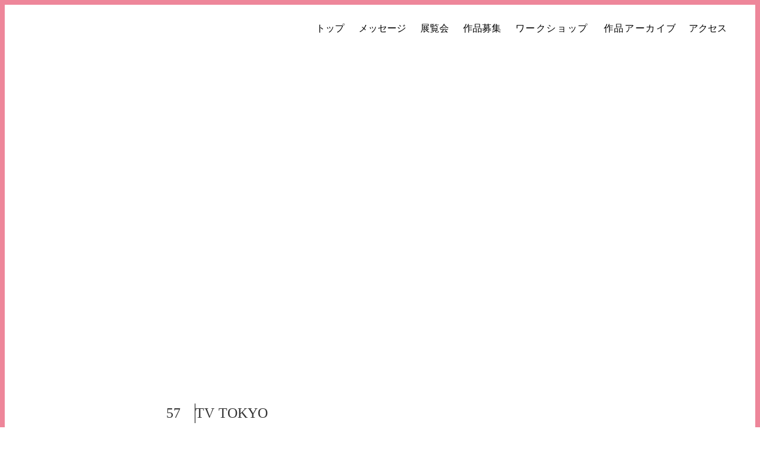

--- FILE ---
content_type: text/html;charset=utf-8
request_url: https://edogawa-boxart.jp/quS12VsD/rk_-JiY-
body_size: 33062
content:
<!DOCTYPE html>
<html lang="ja">
<head><meta charset="utf-8">
<meta name="viewport" content="width=device-width, initial-scale=1">
<title>えどがわBOXART展 │ 企画・監修 日比野克彦</title>
<link rel="preconnect" href="https://fonts.gstatic.com" crossorigin>
<meta name="generator" content="Studio.Design">
<meta name="robots" content="all">
<meta property="og:site_name" content="えどがわBOXART展 │ 企画・監修 日比野克彦">
<meta property="og:title" content="えどがわBOXART展 │ 企画・監修 日比野克彦">
<meta property="og:image" content="https://storage.googleapis.com/studio-cms-assets/projects/65qmXBKvOV/s-1920x1281_v-frms_webp_5453cdab-eddf-429a-a234-1fe6886d7499.jpg">
<meta property="og:description" content="57 │TV TOKYO 　田井輝 ">
<meta property="og:type" content="website">
<meta name="description" content="57 │TV TOKYO 　田井輝 ">
<meta property="twitter:card" content="summary_large_image">
<meta property="twitter:image" content="https://storage.googleapis.com/studio-cms-assets/projects/65qmXBKvOV/s-1920x1281_v-frms_webp_5453cdab-eddf-429a-a234-1fe6886d7499.jpg">
<meta name="apple-mobile-web-app-title" content="えどがわBOXART展 │ 企画・監修 日比野克彦">
<meta name="format-detection" content="telephone=no,email=no,address=no">
<meta name="chrome" content="nointentdetection">
<meta name="google-site-verification" content="5yEzaY1PtgrSWq7NFhk4fGrIZ46FnBBv4S9NPqzMhok">
<meta property="og:url" content="/quS12VsD/rk_-JiY-">
<link rel="icon" type="image/png" href="https://storage.googleapis.com/production-os-assets/assets/cbb651e6-272b-45c8-a5ac-023dea2dd682" data-hid="2c9d455">
<link rel="apple-touch-icon" type="image/png" href="https://storage.googleapis.com/production-os-assets/assets/cbb651e6-272b-45c8-a5ac-023dea2dd682" data-hid="74ef90c"><link rel="modulepreload" as="script" crossorigin href="/_nuxt/entry.6bc2a31e.js"><link rel="preload" as="style" href="/_nuxt/entry.4bab7537.css"><link rel="prefetch" as="image" type="image/svg+xml" href="/_nuxt/close_circle.c7480f3c.svg"><link rel="prefetch" as="image" type="image/svg+xml" href="/_nuxt/round_check.0ebac23f.svg"><link rel="prefetch" as="script" crossorigin href="/_nuxt/LottieRenderer.7dff33f0.js"><link rel="prefetch" as="script" crossorigin href="/_nuxt/error-404.3f1be183.js"><link rel="prefetch" as="script" crossorigin href="/_nuxt/error-500.4ea9075f.js"><link rel="stylesheet" href="/_nuxt/entry.4bab7537.css"><style>.page-enter-active{transition:.6s cubic-bezier(.4,.4,0,1)}.page-leave-active{transition:.3s cubic-bezier(.4,.4,0,1)}.page-enter-from,.page-leave-to{opacity:0}</style><style>:root{--rebranding-loading-bg:#e5e5e5;--rebranding-loading-bar:#222}</style><style>.app[data-v-d12de11f]{align-items:center;flex-direction:column;height:100%;justify-content:center;width:100%}.title[data-v-d12de11f]{font-size:34px;font-weight:300;letter-spacing:2.45px;line-height:30px;margin:30px}</style><style>.DynamicAnnouncer[data-v-cc1e3fda]{height:1px;margin:-1px;overflow:hidden;padding:0;position:absolute;width:1px;clip:rect(0,0,0,0);border-width:0;white-space:nowrap}</style><style>.TitleAnnouncer[data-v-1a8a037a]{height:1px;margin:-1px;overflow:hidden;padding:0;position:absolute;width:1px;clip:rect(0,0,0,0);border-width:0;white-space:nowrap}</style><style>.publish-studio-style[data-v-74fe0335]{transition:.4s cubic-bezier(.4,.4,0,1)}</style><style>.product-font-style[data-v-ed93fc7d]{transition:.4s cubic-bezier(.4,.4,0,1)}</style><style>/*! * Font Awesome Free 6.4.2 by @fontawesome - https://fontawesome.com * License - https://fontawesome.com/license/free (Icons: CC BY 4.0, Fonts: SIL OFL 1.1, Code: MIT License) * Copyright 2023 Fonticons, Inc. */.fa-brands,.fa-solid{-moz-osx-font-smoothing:grayscale;-webkit-font-smoothing:antialiased;--fa-display:inline-flex;align-items:center;display:var(--fa-display,inline-block);font-style:normal;font-variant:normal;justify-content:center;line-height:1;text-rendering:auto}.fa-solid{font-family:Font Awesome\ 6 Free;font-weight:900}.fa-brands{font-family:Font Awesome\ 6 Brands;font-weight:400}:host,:root{--fa-style-family-classic:"Font Awesome 6 Free";--fa-font-solid:normal 900 1em/1 "Font Awesome 6 Free";--fa-style-family-brands:"Font Awesome 6 Brands";--fa-font-brands:normal 400 1em/1 "Font Awesome 6 Brands"}@font-face{font-display:block;font-family:Font Awesome\ 6 Free;font-style:normal;font-weight:900;src:url(https://storage.googleapis.com/production-os-assets/assets/fontawesome/1629704621943/6.4.2/webfonts/fa-solid-900.woff2) format("woff2"),url(https://storage.googleapis.com/production-os-assets/assets/fontawesome/1629704621943/6.4.2/webfonts/fa-solid-900.ttf) format("truetype")}@font-face{font-display:block;font-family:Font Awesome\ 6 Brands;font-style:normal;font-weight:400;src:url(https://storage.googleapis.com/production-os-assets/assets/fontawesome/1629704621943/6.4.2/webfonts/fa-brands-400.woff2) format("woff2"),url(https://storage.googleapis.com/production-os-assets/assets/fontawesome/1629704621943/6.4.2/webfonts/fa-brands-400.ttf) format("truetype")}</style><style>.spinner[data-v-36413753]{animation:loading-spin-36413753 1s linear infinite;height:16px;pointer-events:none;width:16px}.spinner[data-v-36413753]:before{border-bottom:2px solid transparent;border-right:2px solid transparent;border-color:transparent currentcolor currentcolor transparent;border-style:solid;border-width:2px;opacity:.2}.spinner[data-v-36413753]:after,.spinner[data-v-36413753]:before{border-radius:50%;box-sizing:border-box;content:"";height:100%;position:absolute;width:100%}.spinner[data-v-36413753]:after{border-left:2px solid transparent;border-top:2px solid transparent;border-color:currentcolor transparent transparent currentcolor;border-style:solid;border-width:2px;opacity:1}@keyframes loading-spin-36413753{0%{transform:rotate(0deg)}to{transform:rotate(1turn)}}</style><style>@font-face{font-family:grandam;font-style:normal;font-weight:400;src:url(https://storage.googleapis.com/studio-front/fonts/grandam.ttf) format("truetype")}@font-face{font-family:Material Icons;font-style:normal;font-weight:400;src:url(https://storage.googleapis.com/production-os-assets/assets/material-icons/1629704621943/MaterialIcons-Regular.eot);src:local("Material Icons"),local("MaterialIcons-Regular"),url(https://storage.googleapis.com/production-os-assets/assets/material-icons/1629704621943/MaterialIcons-Regular.woff2) format("woff2"),url(https://storage.googleapis.com/production-os-assets/assets/material-icons/1629704621943/MaterialIcons-Regular.woff) format("woff"),url(https://storage.googleapis.com/production-os-assets/assets/material-icons/1629704621943/MaterialIcons-Regular.ttf) format("truetype")}.StudioCanvas{display:flex;height:auto;min-height:100dvh}.StudioCanvas>.sd{min-height:100dvh;overflow:clip}a,abbr,address,article,aside,audio,b,blockquote,body,button,canvas,caption,cite,code,dd,del,details,dfn,div,dl,dt,em,fieldset,figcaption,figure,footer,form,h1,h2,h3,h4,h5,h6,header,hgroup,html,i,iframe,img,input,ins,kbd,label,legend,li,main,mark,menu,nav,object,ol,p,pre,q,samp,section,select,small,span,strong,sub,summary,sup,table,tbody,td,textarea,tfoot,th,thead,time,tr,ul,var,video{border:0;font-family:sans-serif;line-height:1;list-style:none;margin:0;padding:0;text-decoration:none;-webkit-font-smoothing:antialiased;-webkit-backface-visibility:hidden;box-sizing:border-box;color:#333;transition:.3s cubic-bezier(.4,.4,0,1);word-spacing:1px}a:focus:not(:focus-visible),button:focus:not(:focus-visible),summary:focus:not(:focus-visible){outline:none}nav ul{list-style:none}blockquote,q{quotes:none}blockquote:after,blockquote:before,q:after,q:before{content:none}a,button{background:transparent;font-size:100%;margin:0;padding:0;vertical-align:baseline}ins{text-decoration:none}ins,mark{background-color:#ff9;color:#000}mark{font-style:italic;font-weight:700}del{text-decoration:line-through}abbr[title],dfn[title]{border-bottom:1px dotted;cursor:help}table{border-collapse:collapse;border-spacing:0}hr{border:0;border-top:1px solid #ccc;display:block;height:1px;margin:1em 0;padding:0}input,select{vertical-align:middle}textarea{resize:none}.clearfix:after{clear:both;content:"";display:block}[slot=after] button{overflow-anchor:none}</style><style>.sd{flex-wrap:nowrap;max-width:100%;pointer-events:all;z-index:0;-webkit-overflow-scrolling:touch;align-content:center;align-items:center;display:flex;flex:none;flex-direction:column;position:relative}.sd::-webkit-scrollbar{display:none}.sd,.sd.richText *{transition-property:all,--g-angle,--g-color-0,--g-position-0,--g-color-1,--g-position-1,--g-color-2,--g-position-2,--g-color-3,--g-position-3,--g-color-4,--g-position-4,--g-color-5,--g-position-5,--g-color-6,--g-position-6,--g-color-7,--g-position-7,--g-color-8,--g-position-8,--g-color-9,--g-position-9,--g-color-10,--g-position-10,--g-color-11,--g-position-11}input.sd,textarea.sd{align-content:normal}.sd[tabindex]:focus{outline:none}.sd[tabindex]:focus-visible{outline:1px solid;outline-color:Highlight;outline-color:-webkit-focus-ring-color}input[type=email],input[type=tel],input[type=text],select,textarea{-webkit-appearance:none}select{cursor:pointer}.frame{display:block;overflow:hidden}.frame>iframe{height:100%;width:100%}.frame .formrun-embed>iframe:not(:first-child){display:none!important}.image{position:relative}.image:before{background-position:50%;background-size:cover;border-radius:inherit;content:"";height:100%;left:0;pointer-events:none;position:absolute;top:0;transition:inherit;width:100%;z-index:-2}.sd.file{cursor:pointer;flex-direction:row;outline:2px solid transparent;outline-offset:-1px;overflow-wrap:anywhere;word-break:break-word}.sd.file:focus-within{outline-color:Highlight;outline-color:-webkit-focus-ring-color}.file>input[type=file]{opacity:0;pointer-events:none;position:absolute}.sd.text,.sd:where(.icon){align-content:center;align-items:center;display:flex;flex-direction:row;justify-content:center;overflow:visible;overflow-wrap:anywhere;word-break:break-word}.sd:where(.icon.fa){display:inline-flex}.material-icons{align-items:center;display:inline-flex;font-family:Material Icons;font-size:24px;font-style:normal;font-weight:400;justify-content:center;letter-spacing:normal;line-height:1;text-transform:none;white-space:nowrap;word-wrap:normal;direction:ltr;text-rendering:optimizeLegibility;-webkit-font-smoothing:antialiased}.sd:where(.icon.material-symbols){align-items:center;display:flex;font-style:normal;font-variation-settings:"FILL" var(--symbol-fill,0),"wght" var(--symbol-weight,400);justify-content:center;min-height:1em;min-width:1em}.sd.material-symbols-outlined{font-family:Material Symbols Outlined}.sd.material-symbols-rounded{font-family:Material Symbols Rounded}.sd.material-symbols-sharp{font-family:Material Symbols Sharp}.sd.material-symbols-weight-100{--symbol-weight:100}.sd.material-symbols-weight-200{--symbol-weight:200}.sd.material-symbols-weight-300{--symbol-weight:300}.sd.material-symbols-weight-400{--symbol-weight:400}.sd.material-symbols-weight-500{--symbol-weight:500}.sd.material-symbols-weight-600{--symbol-weight:600}.sd.material-symbols-weight-700{--symbol-weight:700}.sd.material-symbols-fill{--symbol-fill:1}a,a.icon,a.text{-webkit-tap-highlight-color:rgba(0,0,0,.15)}.fixed{z-index:2}.sticky{z-index:1}.button{transition:.4s cubic-bezier(.4,.4,0,1)}.button,.link{cursor:pointer}.submitLoading{opacity:.5!important;pointer-events:none!important}.richText{display:block;word-break:break-word}.richText [data-thread],.richText a,.richText blockquote,.richText em,.richText h1,.richText h2,.richText h3,.richText h4,.richText li,.richText ol,.richText p,.richText p>code,.richText pre,.richText pre>code,.richText s,.richText strong,.richText table tbody,.richText table tbody tr,.richText table tbody tr>td,.richText table tbody tr>th,.richText u,.richText ul{backface-visibility:visible;color:inherit;font-family:inherit;font-size:inherit;font-style:inherit;font-weight:inherit;letter-spacing:inherit;line-height:inherit;text-align:inherit}.richText p{display:block;margin:10px 0}.richText>p{min-height:1em}.richText img,.richText video{height:auto;max-width:100%;vertical-align:bottom}.richText h1{display:block;font-size:3em;font-weight:700;margin:20px 0}.richText h2{font-size:2em}.richText h2,.richText h3{display:block;font-weight:700;margin:10px 0}.richText h3{font-size:1em}.richText h4,.richText h5{font-weight:600}.richText h4,.richText h5,.richText h6{display:block;font-size:1em;margin:10px 0}.richText h6{font-weight:500}.richText [data-type=table]{overflow-x:auto}.richText [data-type=table] p{white-space:pre-line;word-break:break-all}.richText table{border:1px solid #f2f2f2;border-collapse:collapse;border-spacing:unset;color:#1a1a1a;font-size:14px;line-height:1.4;margin:10px 0;table-layout:auto}.richText table tr th{background:hsla(0,0%,96%,.5)}.richText table tr td,.richText table tr th{border:1px solid #f2f2f2;max-width:240px;min-width:100px;padding:12px}.richText table tr td p,.richText table tr th p{margin:0}.richText blockquote{border-left:3px solid rgba(0,0,0,.15);font-style:italic;margin:10px 0;padding:10px 15px}.richText [data-type=embed_code]{margin:20px 0;position:relative}.richText [data-type=embed_code]>.height-adjuster>.wrapper{position:relative}.richText [data-type=embed_code]>.height-adjuster>.wrapper[style*=padding-top] iframe{height:100%;left:0;position:absolute;top:0;width:100%}.richText [data-type=embed_code][data-embed-sandbox=true]{display:block;overflow:hidden}.richText [data-type=embed_code][data-embed-code-type=instagram]>.height-adjuster>.wrapper[style*=padding-top]{padding-top:100%}.richText [data-type=embed_code][data-embed-code-type=instagram]>.height-adjuster>.wrapper[style*=padding-top] blockquote{height:100%;left:0;overflow:hidden;position:absolute;top:0;width:100%}.richText [data-type=embed_code][data-embed-code-type=codepen]>.height-adjuster>.wrapper{padding-top:50%}.richText [data-type=embed_code][data-embed-code-type=codepen]>.height-adjuster>.wrapper iframe{height:100%;left:0;position:absolute;top:0;width:100%}.richText [data-type=embed_code][data-embed-code-type=slideshare]>.height-adjuster>.wrapper{padding-top:56.25%}.richText [data-type=embed_code][data-embed-code-type=slideshare]>.height-adjuster>.wrapper iframe{height:100%;left:0;position:absolute;top:0;width:100%}.richText [data-type=embed_code][data-embed-code-type=speakerdeck]>.height-adjuster>.wrapper{padding-top:56.25%}.richText [data-type=embed_code][data-embed-code-type=speakerdeck]>.height-adjuster>.wrapper iframe{height:100%;left:0;position:absolute;top:0;width:100%}.richText [data-type=embed_code][data-embed-code-type=snapwidget]>.height-adjuster>.wrapper{padding-top:30%}.richText [data-type=embed_code][data-embed-code-type=snapwidget]>.height-adjuster>.wrapper iframe{height:100%;left:0;position:absolute;top:0;width:100%}.richText [data-type=embed_code][data-embed-code-type=firework]>.height-adjuster>.wrapper fw-embed-feed{-webkit-user-select:none;-moz-user-select:none;user-select:none}.richText [data-type=embed_code_empty]{display:none}.richText ul{margin:0 0 0 20px}.richText ul li{list-style:disc;margin:10px 0}.richText ul li p{margin:0}.richText ol{margin:0 0 0 20px}.richText ol li{list-style:decimal;margin:10px 0}.richText ol li p{margin:0}.richText hr{border-top:1px solid #ccc;margin:10px 0}.richText p>code{background:#eee;border:1px solid rgba(0,0,0,.1);border-radius:6px;display:inline;margin:2px;padding:0 5px}.richText pre{background:#eee;border-radius:6px;font-family:Menlo,Monaco,Courier New,monospace;margin:20px 0;padding:25px 35px;white-space:pre-wrap}.richText pre code{border:none;padding:0}.richText strong{color:inherit;display:inline;font-family:inherit;font-weight:900}.richText em{font-style:italic}.richText a,.richText u{text-decoration:underline}.richText a{color:#007cff;display:inline}.richText s{text-decoration:line-through}.richText [data-type=table_of_contents]{background-color:#f5f5f5;border-radius:2px;color:#616161;font-size:16px;list-style:none;margin:0;padding:24px 24px 8px;text-decoration:underline}.richText [data-type=table_of_contents] .toc_list{margin:0}.richText [data-type=table_of_contents] .toc_item{color:currentColor;font-size:inherit!important;font-weight:inherit;list-style:none}.richText [data-type=table_of_contents] .toc_item>a{border:none;color:currentColor;font-size:inherit!important;font-weight:inherit;text-decoration:none}.richText [data-type=table_of_contents] .toc_item>a:hover{opacity:.7}.richText [data-type=table_of_contents] .toc_item--1{margin:0 0 16px}.richText [data-type=table_of_contents] .toc_item--2{margin:0 0 16px;padding-left:2rem}.richText [data-type=table_of_contents] .toc_item--3{margin:0 0 16px;padding-left:4rem}.sd.section{align-content:center!important;align-items:center!important;flex-direction:column!important;flex-wrap:nowrap!important;height:auto!important;max-width:100%!important;padding:0!important;width:100%!important}.sd.section-inner{position:static!important}@property --g-angle{syntax:"<angle>";inherits:false;initial-value:180deg}@property --g-color-0{syntax:"<color>";inherits:false;initial-value:transparent}@property --g-position-0{syntax:"<percentage>";inherits:false;initial-value:.01%}@property --g-color-1{syntax:"<color>";inherits:false;initial-value:transparent}@property --g-position-1{syntax:"<percentage>";inherits:false;initial-value:100%}@property --g-color-2{syntax:"<color>";inherits:false;initial-value:transparent}@property --g-position-2{syntax:"<percentage>";inherits:false;initial-value:100%}@property --g-color-3{syntax:"<color>";inherits:false;initial-value:transparent}@property --g-position-3{syntax:"<percentage>";inherits:false;initial-value:100%}@property --g-color-4{syntax:"<color>";inherits:false;initial-value:transparent}@property --g-position-4{syntax:"<percentage>";inherits:false;initial-value:100%}@property --g-color-5{syntax:"<color>";inherits:false;initial-value:transparent}@property --g-position-5{syntax:"<percentage>";inherits:false;initial-value:100%}@property --g-color-6{syntax:"<color>";inherits:false;initial-value:transparent}@property --g-position-6{syntax:"<percentage>";inherits:false;initial-value:100%}@property --g-color-7{syntax:"<color>";inherits:false;initial-value:transparent}@property --g-position-7{syntax:"<percentage>";inherits:false;initial-value:100%}@property --g-color-8{syntax:"<color>";inherits:false;initial-value:transparent}@property --g-position-8{syntax:"<percentage>";inherits:false;initial-value:100%}@property --g-color-9{syntax:"<color>";inherits:false;initial-value:transparent}@property --g-position-9{syntax:"<percentage>";inherits:false;initial-value:100%}@property --g-color-10{syntax:"<color>";inherits:false;initial-value:transparent}@property --g-position-10{syntax:"<percentage>";inherits:false;initial-value:100%}@property --g-color-11{syntax:"<color>";inherits:false;initial-value:transparent}@property --g-position-11{syntax:"<percentage>";inherits:false;initial-value:100%}</style><style>.snackbar[data-v-e23c1c77]{align-items:center;background:#fff;border:1px solid #ededed;border-radius:6px;box-shadow:0 16px 48px -8px rgba(0,0,0,.08),0 10px 25px -5px rgba(0,0,0,.11);display:flex;flex-direction:row;gap:8px;justify-content:space-between;left:50%;max-width:90vw;padding:16px 20px;position:fixed;top:32px;transform:translateX(-50%);-webkit-user-select:none;-moz-user-select:none;user-select:none;width:480px;z-index:9999}.snackbar.v-enter-active[data-v-e23c1c77],.snackbar.v-leave-active[data-v-e23c1c77]{transition:.4s cubic-bezier(.4,.4,0,1)}.snackbar.v-enter-from[data-v-e23c1c77],.snackbar.v-leave-to[data-v-e23c1c77]{opacity:0;transform:translate(-50%,-10px)}.snackbar .convey[data-v-e23c1c77]{align-items:center;display:flex;flex-direction:row;gap:8px;padding:0}.snackbar .convey .icon[data-v-e23c1c77]{background-position:50%;background-repeat:no-repeat;flex-shrink:0;height:24px;width:24px}.snackbar .convey .message[data-v-e23c1c77]{font-size:14px;font-style:normal;font-weight:400;line-height:20px;white-space:pre-line}.snackbar .convey.error .icon[data-v-e23c1c77]{background-image:url(/_nuxt/close_circle.c7480f3c.svg)}.snackbar .convey.error .message[data-v-e23c1c77]{color:#f84f65}.snackbar .convey.success .icon[data-v-e23c1c77]{background-image:url(/_nuxt/round_check.0ebac23f.svg)}.snackbar .convey.success .message[data-v-e23c1c77]{color:#111}.snackbar .button[data-v-e23c1c77]{align-items:center;border-radius:40px;color:#4b9cfb;display:flex;flex-shrink:0;font-family:Inter;font-size:12px;font-style:normal;font-weight:700;justify-content:center;line-height:16px;padding:4px 8px}.snackbar .button[data-v-e23c1c77]:hover{background:#f5f5f5}</style><style>a[data-v-757b86f2]{align-items:center;border-radius:4px;bottom:20px;height:20px;justify-content:center;left:20px;perspective:300px;position:fixed;transition:0s linear;width:84px;z-index:2000}@media (hover:hover){a[data-v-757b86f2]{transition:.4s cubic-bezier(.4,.4,0,1);will-change:width,height}a[data-v-757b86f2]:hover{height:32px;width:200px}}[data-v-757b86f2] .custom-fill path{fill:var(--03ccd9fe)}.fade-enter-active[data-v-757b86f2],.fade-leave-active[data-v-757b86f2]{position:absolute;transform:translateZ(0);transition:opacity .3s cubic-bezier(.4,.4,0,1);will-change:opacity,transform}.fade-enter-from[data-v-757b86f2],.fade-leave-to[data-v-757b86f2]{opacity:0}</style><style>.design-canvas__modal{height:100%;pointer-events:none;position:fixed;transition:none;width:100%;z-index:2}.design-canvas__modal:focus{outline:none}.design-canvas__modal.v-enter-active .studio-canvas,.design-canvas__modal.v-leave-active,.design-canvas__modal.v-leave-active .studio-canvas{transition:.4s cubic-bezier(.4,.4,0,1)}.design-canvas__modal.v-enter-active .studio-canvas *,.design-canvas__modal.v-leave-active .studio-canvas *{transition:none!important}.design-canvas__modal.isNone{transition:none}.design-canvas__modal .design-canvas__modal__base{height:100%;left:0;pointer-events:auto;position:fixed;top:0;transition:.4s cubic-bezier(.4,.4,0,1);width:100%;z-index:-1}.design-canvas__modal .studio-canvas{height:100%;pointer-events:none}.design-canvas__modal .studio-canvas>*{background:none!important;pointer-events:none}</style></head>
<body ><div id="__nuxt"><div><span></span><!----><!----></div></div><script type="application/json" id="__NUXT_DATA__" data-ssr="true">[["Reactive",1],{"data":2,"state":26,"_errors":27,"serverRendered":29,"path":30,"pinia":31},{"dynamicDataquS12VsD/rk_-JiY-":3},{"FAROTQbt":4,"SLzpyezJ":5,"N9gkQoB0":6,"o0efL70Q":7,"kRuaWkoa":8,"title":9,"slug":10,"_meta":11,"_filter":24,"id":25},"https://storage.googleapis.com/studio-cms-assets/projects/65qmXBKvOV/s-1920x1281_v-frms_webp_5453cdab-eddf-429a-a234-1fe6886d7499.jpg","●テレビ賞","TV TOKYO","思いのままに書いたり絵具をぬった。TV TOKYOが好きで文字を使ってみた。",57,"田井輝","rk_-JiY-",{"project":12,"publishedAt":14,"createdAt":15,"order":16,"publishType":17,"schema":18,"uid":22,"updatedAt":23},{"id":13},"CoEVTi4vtGeZIgyRiVii",["Date","2023-09-28T02:21:09.000Z"],["Date","2023-09-05T08:48:33.000Z"],56,"public",{"id":19,"key":20,"postType":21},"MoAHBI57oSAST4iWGQ1I","quS12VsD","user","po3gnKkS",["Date","2023-09-05T09:22:34.000Z"],[],"zRmET6i9OhgscGUBOABs",{},{"dynamicDataquS12VsD/rk_-JiY-":28},null,true,"/quS12VsD/rk_-JiY-",{"cmsContentStore":32,"indexStore":35,"projectStore":38,"productStore":55,"pageHeadStore":271},{"listContentsMap":33,"contentMap":34},["Map"],["Map"],{"routeType":36,"host":37},"publish","edogawa-boxart.jp",{"project":39},{"id":40,"name":41,"type":42,"customDomain":43,"iconImage":43,"coverImage":44,"displayBadge":45,"integrations":46,"snapshot_path":53,"snapshot_id":54,"recaptchaSiteKey":-1},"65qmXBKvOV","えどがわBOX ART展","web","","https://storage.googleapis.com/production-os-assets/assets/94f832d2-3634-45a7-b5d1-21a6985cd4d1",false,[47,50],{"integration_name":48,"code":49},"search-console","5yEzaY1PtgrSWq7NFhk4fGrIZ46FnBBv4S9NPqzMhok",{"integration_name":51,"code":52},"typesquare","unused","https://storage.googleapis.com/studio-publish/projects/65qmXBKvOV/6aoR00GNqR/","6aoR00GNqR",{"product":56,"isLoaded":29,"selectedModalIds":268,"redirectPage":28,"isInitializedRSS":45,"pageViewMap":269,"symbolViewMap":270},{"breakPoints":57,"colors":70,"fonts":71,"head":104,"info":111,"pages":119,"resources":237,"symbols":240,"style":244,"styleVars":246,"enablePassword":45,"classes":264,"publishedUid":267},[58,61,64,67],{"maxWidth":59,"name":60},540,"mobile",{"maxWidth":62,"name":63},960,"tablet",{"maxWidth":65,"name":66},1280,"small",{"maxWidth":68,"name":69},320,"mini",[],[72,93,95],{"family":73,"subsets":74,"variants":82,"vendor":92},"Inter",[75,76,77,78,79,80,81],"cyrillic","cyrillic-ext","greek","greek-ext","latin","latin-ext","vietnamese",[83,84,85,86,87,88,89,90,91],"100","200","300","regular","500","600","700","800","900","google",{"family":94,"vendor":51},"A1ゴシック M JIS2004",{"family":96,"subsets":97,"variants":98,"vendor":92},"Lato",[79,80],[83,99,85,100,86,101,89,102,91,103],"100italic","300italic","italic","700italic","900italic",{"favicon":105,"lang":106,"meta":107,"title":110},"https://storage.googleapis.com/production-os-assets/assets/f202dfb5-2ff9-483b-89c8-d074ddf6aaeb","ja",{"description":108,"og:image":109},"江戸川区総合文化センターでは11/20～12/20に日比野克彦 企画・監修による「第3回えどがわBOXART展」を開催します。 その展覧会で展示されるボックスアートを大募集します！ ボックスアートとは、箱の空間を使って制作する美術作品のこと。 箱の中に自分の世界を自由に表現してください。","https://storage.googleapis.com/production-os-assets/assets/57e0b892-ab7e-4fdb-9f93-43c32bea688c","えどがわBOXART展 │ 企画・監修 日比野克彦",{"baseWidth":112,"created_at":113,"screen":114,"tutorialId":116,"type":42,"updated_at":117,"version":118},1920,1518591100346,{"baseWidth":65,"height":115,"isAutoHeight":45,"width":65,"workingState":45},600,"global_1",1518792996878,"4.1.3",[120,135,144,153,162,171,180,189,194,206,216,227],{"head":121,"id":126,"position":127,"type":129,"uuid":130,"symbolIds":131},{"favicon":122,"meta":123,"title":110},"https://storage.googleapis.com/production-os-assets/assets/58274971-78ab-4ffa-98d8-0ff04143fd8b",{"description":124,"og:image":125},"江戸川区総合文化センターでは11/21～12/22に「第4回えどがわBOXART展」を開催します。 その展覧会で展示されるボックスアートを大募集します！ ","https://storage.googleapis.com/production-os-assets/assets/1611af54-359f-4101-8c5b-86d988f85763","1",{"x":128,"y":128},0,"page","bf9fed39-ac7e-4c42-aa12-40d655a39612",[132,133,134],"0f63f16f-f1c4-4e54-9574-dc392b55aa20","ffa38df0-d41d-45b6-9ee6-1631d623c7bb","9905b844-baa1-4ae9-8338-dc7726227a61",{"head":136,"id":140,"position":141,"type":129,"uuid":142,"symbolIds":143},{"favicon":137,"meta":138,"title":110},"https://storage.googleapis.com/production-os-assets/assets/8cefb363-dfac-4cf2-a484-eb838fed728f",{"description":124,"og:image":139},"https://storage.googleapis.com/production-os-assets/assets/3399291d-d04d-419f-9c2e-74a65bcaf9c9","archive",{"x":128,"y":128},"ce360e1f-3e55-4bd0-a73e-896cbab23e9d",[132,133,134],{"head":145,"id":149,"position":150,"type":129,"uuid":151,"symbolIds":152},{"favicon":146,"meta":147,"title":110},"https://storage.googleapis.com/production-os-assets/assets/f9a2c852-55c7-4efc-84cd-09fa57ce6f08",{"description":124,"og:image":148},"https://storage.googleapis.com/production-os-assets/assets/927763f6-a857-4b1c-b97c-23fe3c2555ce","archive/2021",{"x":128,"y":128},"18b03eed-6c9c-4b41-abe6-19c11265159c",[133,134],{"head":154,"id":158,"position":159,"type":129,"uuid":160,"symbolIds":161},{"favicon":155,"meta":156,"title":110},"https://storage.googleapis.com/production-os-assets/assets/87381c87-9599-45e5-82c3-57c112f115b9",{"description":124,"og:image":157},"https://storage.googleapis.com/production-os-assets/assets/af19d7f2-7516-460b-9618-aaa011b6a688","archive/2022",{"x":128,"y":128},"ccf1f789-2a34-49c7-8176-5fa557a58cb8",[133,134],{"head":163,"id":167,"position":168,"type":129,"uuid":169,"symbolIds":170},{"favicon":164,"meta":165,"title":110},"https://storage.googleapis.com/production-os-assets/assets/d8b3334d-ff61-41e3-a4f8-d22be5ff3f94",{"description":124,"og:image":166},"https://storage.googleapis.com/production-os-assets/assets/b47e60c3-91e2-4b2b-8fd4-da753c5234bf","archive/2023",{"x":128,"y":128},"18863bd6-ff43-41e7-b795-32f842969192",[133,134],{"head":172,"id":176,"position":177,"type":129,"uuid":178,"symbolIds":179},{"favicon":173,"meta":174,"title":110},"https://storage.googleapis.com/production-os-assets/assets/fbea22b2-6ba0-44a6-be5f-94187b15d322",{"description":124,"og:image":175},"https://storage.googleapis.com/production-os-assets/assets/e5bd9a0c-5509-4c68-a316-a34c010e6f10","archive/2024",{"x":128,"y":128},"137281dd-6de5-441b-a736-f57ab2dbe195",[133,134],{"head":181,"id":185,"position":186,"type":129,"uuid":187,"symbolIds":188},{"favicon":182,"meta":183,"title":110},"https://storage.googleapis.com/production-os-assets/assets/b11ffe17-7c04-4d5a-8ec0-a744d4874308",{"description":124,"og:image":184},"https://storage.googleapis.com/production-os-assets/assets/f1d6b3d7-e7a7-4ea5-ab3f-88a1b4a9cbc9","404",{"x":128,"y":128},"120c5a08-740b-45d3-911e-c9a2aa2a75c4",[134],{"id":190,"isCookieModal":45,"responsive":29,"type":191,"uuid":192,"symbolIds":193},"menu","modal","c89da8d2-bf63-4cff-92ae-c6941d373510",[],{"cmsRequest":195,"head":198,"id":203,"type":129,"uuid":204,"symbolIds":205},{"contentSlug":196,"schemaKey":197},"{{$route.params.slug}}","oyyXs20J",{"favicon":199,"meta":200,"title":43},"https://storage.googleapis.com/production-os-assets/assets/f48dcdbf-1f6a-42f5-8b84-84def4d298ec",{"description":201,"og:image":202},"{{g8zxzhMo}} │{{bQu08egJ}} 　{{title}} ","{{BaoCENCO}}","quS12VsD-1/:slug","0bc1ca1d-1b2f-4169-93f7-b1e674cefa76",[133,134],{"cmsRequest":207,"head":208,"id":213,"type":129,"uuid":214,"symbolIds":215},{"contentSlug":196,"schemaKey":20},{"favicon":209,"meta":210,"title":43},"https://storage.googleapis.com/production-os-assets/assets/cbb651e6-272b-45c8-a5ac-023dea2dd682",{"description":211,"og:image":212},"{{kRuaWkoa}} │{{N9gkQoB0}} 　{{title}} ","{{FAROTQbt}}","quS12VsD/:slug","1aa99f7c-45e1-4f97-883f-0d584e1b3df1",[133,134],{"cmsRequest":217,"head":219,"id":224,"type":129,"uuid":225,"symbolIds":226},{"contentSlug":196,"schemaKey":218},"lt0dMdtn",{"favicon":220,"meta":221,"title":43},"https://storage.googleapis.com/production-os-assets/assets/f559095e-9162-463c-8b99-14499807866e",{"description":222,"og:image":223},"{{HikrIyoW}} │{{JBXrBP60}} 　{{title}} ","{{SYFnldEA}}","quS12VsD-2/:slug","25e655f7-6a39-40fa-aabc-7076ca5615ab",[133,134],{"cmsRequest":228,"head":230,"id":234,"type":129,"uuid":235,"symbolIds":236},{"contentSlug":196,"schemaKey":229},"XoRqrDEo",{"favicon":231,"meta":232,"title":43},"https://storage.googleapis.com/production-os-assets/assets/30222a8c-387d-4ba0-8318-ea60b751a466",{"description":222,"og:image":233},"{{jtxymJw6}}","quS12VsD-3/:slug","5cc3b8fb-ffed-4765-926e-c623534d9ccc",[133,134],{"rssList":238,"apiList":239,"cmsProjectId":13},[],[],[241,242,243],{"uuid":133},{"uuid":132},{"uuid":134},{"fontFamily":245},[],{"color":247,"fontFamily":258},[248,252,254],{"key":249,"name":250,"value":251},"ce854da4","2025 pink","#ee869aff",{"key":253,"name":250,"value":251},"cb9ed5ed",{"key":255,"name":256,"value":257},"21b379f9","2025 green","#00a384ff",[259,261],{"key":260,"name":43,"value":73},"f9bf4830",{"key":262,"name":43,"value":263},"7f9e8a25","'A1ゴシック M JIS2004'",{"typography":265,"motion":266},[],[],"20260119100342",[],{},["Map"],{"googleFontMap":272,"typesquareLoaded":45,"hasCustomFont":45,"materialSymbols":273},["Map"],[]]</script><script>window.__NUXT__={};window.__NUXT__.config={public:{apiBaseUrl:"https://api.studiodesignapp.com/api",cmsApiBaseUrl:"https://api.cms.studiodesignapp.com",previewBaseUrl:"https://preview.studio.site",facebookAppId:"569471266584583",firebaseApiKey:"AIzaSyBkjSUz89vvvl35U-EErvfHXLhsDakoNNg",firebaseProjectId:"studio-7e371",firebaseAuthDomain:"studio-7e371.firebaseapp.com",firebaseDatabaseURL:"https://studio-7e371.firebaseio.com",firebaseStorageBucket:"studio-7e371.appspot.com",firebaseMessagingSenderId:"373326844567",firebaseAppId:"1:389988806345:web:db757f2db74be8b3",studioDomain:".studio.site",studioPublishUrl:"https://storage.googleapis.com/studio-publish",studioPublishIndexUrl:"https://storage.googleapis.com/studio-publish-index",rssApiPath:"https://rss.studiodesignapp.com/rssConverter",embedSandboxDomain:".studioiframesandbox.com",apiProxyUrl:"https://studio-api-proxy-rajzgb4wwq-an.a.run.app",proxyApiBaseUrl:"",isDev:false,fontsApiBaseUrl:"https://fonts.studio.design",jwtCookieName:"jwt_token"},app:{baseURL:"/",buildAssetsDir:"/_nuxt/",cdnURL:""}}</script><script type="module" src="/_nuxt/entry.6bc2a31e.js" crossorigin></script></body>
</html>

--- FILE ---
content_type: text/plain; charset=utf-8
request_url: https://analytics.studiodesignapp.com/event
body_size: -234
content:
Message published: 17848056718831454